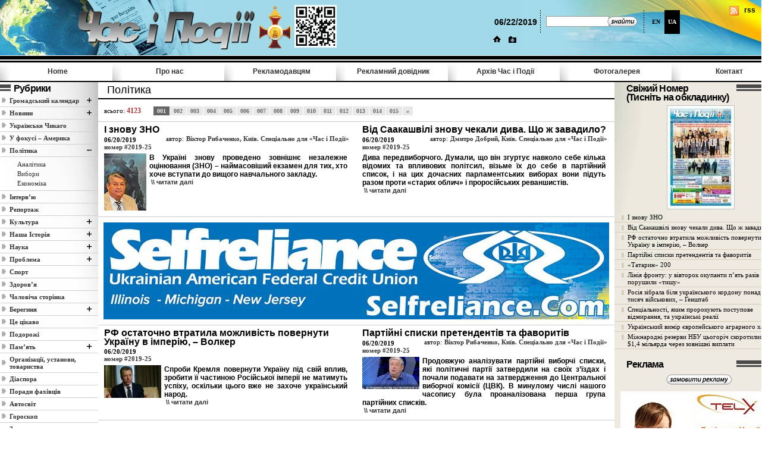

--- FILE ---
content_type: text/html; charset=utf-8
request_url: https://www.chasipodii.net/rubric/politics/?vsid=drpdq0gdbfrnefjmtjsr3d4mc0&first=156
body_size: 10348
content:
<!DOCTYPE HTML PUBLIC "-//W3C//DTD HTML 4.01 Transitional//EN"
"http://www.w3.org/TR/html4/loose.dtd">
<html>
<head>

  <script></script>
  <meta http-equiv="Content-Type" content="text/html; charset=utf-8">
  <base href="/">
  <title>Час i Подii</title>
  <meta name="description" content="Rubric">
  <meta name="keywords" content="">
  <meta http-equiv="Content-Script-Type" content="text/javascript">
  <meta http-equiv="imagetoolbar" content="no">
  <link href="main.css" rel="stylesheet" type="text/css">
  <script language="JavaScript">
  popUp=new Array() //array of popup handlers
  isDOM=document.getElementById?true:false
  isOpera=isOpera5=window.opera && isDOM
  isOpera6=isOpera && window.print
  isOpera7=isOpera && document.readyState
  isMSIE=isIE=document.all && document.all.item && !isOpera
  isStrict=document.compatMode=='CSS1Compat'
  isNN=isNC=navigator.appName=="Netscape"
  isNN4=isNC4=isNN && !isDOM
  isMozilla=isNN6=isNN && isDOM

  var t,l,win

  function ld_img(){
  if(document.images){ if(!aLDImg) var aLDImg=new Array()
  j=aLDImg.length,a=ld_img.arguments; for(i=0; i<a.length; i++)
  if(a[i].indexOf("#")!=0){aLDImg[j]=new Image; aLDImg[j++].src=a[i]}}
  //props(aLDImg)
  }
  // disable buttons
  function btns_off(){
        ic=document.getElementsByTagName('INPUT')
        for(i=0; i<ic.length; i++){
            e=ic[i]
                t=e.type.toLowerCase()
                if (t=='submit' || t=='reset' || t=='button') e.disabled=true
        }
        ic=document.getElementsByTagName('BUTTON')
        for(i=0; i<ic.length; i++) ic[i].disabled=true
  }
  // popup window (multiple instances)
  // ar - 1=use link as is, 0=add root URL to link
  function nw(lnk,w,h,ar){
        if (typeof(ar)=='undefined'){var ar=0}
        if (typeof(window.opera)=='undefined'){ // not opera
                if (w==0) w=screen.width-100
                if (h==0) h=screen.height-75
                t=screen.height/2-h/2-20
                l=screen.width/2-w/2
        }else{ //opera
                if (w==0) w=screen.width-100
                if (h==0) h=screen.height-210
                t=36
                l=screen.width/2-w/2
        }
        d=new Date
        n=d.getTime()
        win="width="+w+",height="+h+",status=yes,menubar=no,location=no,resizable=yes,scrollbars=yes,top="+(screen.height/2-h/2)+",left="+(screen.width/2-w/2)
        if (!ar) var lnk='http://www.chasipodii.net/'+lnk
        popUp[n]=window.open(lnk,'void_win_'+n,win)
        popUp[n].focus()
  }

  // popup window modal mode (no multiple instances)
  // n - win name
  // ar - 1=use link as is, 0=add root URL to link
  function nwm(lnk,w,h,n,ar){
        if (typeof(ar)=='undefined'){var ar=0}
        if (typeof(window.opera)=='undefined'){ // not opera
                if (w==0) w=screen.width-100
                if (h==0) h=screen.height-75
                t=screen.height/2-h/2-20
                l=screen.width/2-w/2
        }else{ //opera
                if (w==0) w=screen.width-100
                if (h==0) h=screen.height-210
                t=36; //screen.height/2-h/2
                l=screen.width/2-w/2
        }
        win="width="+w+",height="+h+",status=yes,menubar=no,location=no,resizable=yes,scrollbars=yes,top="+t+",left="+l
        if (popUp[n] && typeof(popUp[n]) != 'undefined'){if (typeof(window.opera)=='undefined') popUp[n].close()}
        if (!ar) var lnk='http://www.chasipodii.net/'+lnk
        popUp[n]=window.open(lnk,'void_win_'+n,win)
        popUp[n].focus()
  }
  function go(l){btns_off(); window.location='http://www.chasipodii.net/rubric/'+l}
  function go2(l){btns_off(); window.location=l}
  // confirmation dlg
  function sure(q,l){if (window.confirm(q)) go(l)}
  // changing mouse cursor style
  function csr(it,over,cur,force){if (typeof(window.opera)=='undefined' || force) it.style.cursor=over ? cur:'auto'}
  //show object properties
  function props(o){
    s='<table border=1 cellspacing=2 cellpadding=3 bgcolor=gray style="font:normal 11px tahoma" class=dbg>'
    for (var i in o) s+='<tr bgcolor=#eeeeee><td style="color:maroon">'+i+'<\/td><td>'+o[i]+'<\/td><\/tr>'
    document.write(s+'<\/table>')
  }
  // toggle tree node
  function tt(it){
        p=it.parentNode.parentNode.childNodes
        v=(it.parentNode.parentNode.lastChild.style.display != 'none')
        d=(v) ? 'none':''
        tk=p[0].childNodes[0].className
        tf=p[0].childNodes[1].className
        if (v){
                tk=tk.replace('k11','k12')
                tf=tf.replace('f1','f2')
        } else {
                tk=tk.replace('k12','k11')
                tf=tf.replace('f2','f1')
        }
        p[0].childNodes[0].className=tk
        p[0].childNodes[1].className=tf
        for (var i=1; i<p.length; i++) p[i].style.display=d
  }
  //trim the string
  function trim(s){
        while (s.substr(0,1)==' ') s=s.substr(1)
        while (s.substr(s.length-1,1)==' ') s=s.substr(0,s.length-1)
        return(s)
  }
  // change image SRC
  function img_src(id,s){o=document.getElementById(id);if (!o) o=document.all(id);o.src=s}
  // popup functions
  function iws(cid,id,w,h){nwm('info/?vsid=3381999e14757765a8c908a782f7f40e&admin=0&cid='+cid+'&id='+id,w,h,'info',0)}
  function iwr(cid,id){nwm('info/?vsid=3381999e14757765a8c908a782f7f40e&admin=0&cid='+cid+'&id='+id+'&resize=1',700,600,'info',0)}
  function ews(cid,id,w,h){nwm('edit/?vsid=3381999e14757765a8c908a782f7f40e&admin=0&mode=edit&cid='+cid+'&id='+id,w,h,'edit',0)}
  function ewr(cid,id){nwm('edit/?vsid=3381999e14757765a8c908a782f7f40e&admin=0&mode=edit&cid='+cid+'&id='+id+'&resize=1',700,700,'edit',0)}
  function dump(d,l){
  if (l==null) l=1;var s=''
  if (typeof(d)=="object"){s+=typeof(d)+" {<br>";for (var k in d){for (var i=0;i<l;i++) s+=" ";s+=k+" => "+dump(d[k],l+1)}for (var i=0;i<l-1;i++) s+=" ";s+="}<br>"}
  else {s+=""+d+"<br>"}
  return s+''}
  String.prototype.trim=function(){return this.replace(/(^\s+)|\s+$/g,"")}
  String.prototype.dirname=function(){return this.replace(/\/[^\/]*$/,"")}
  String.prototype.basename=function(){var match=this.match(/([^\/]*$)/);return match ? match[1]:""}
  </script>
  <link href="f_vote.css" rel="stylesheet" type="text/css">
  <link href="f_navi.css" rel="stylesheet" type="text/css">
</head>
<body>
  <a style="position:absolute; top:10px; right: 10px; width: 44px; height: 16px; background: url(img/rss.gif) no-repeat;" href="rss.php"><b style="float: right; margin-left: 3px;">rss</b></a>
  <table width="100%" height="100%" border="0" cellpadding="0" cellspacing="0">
    <tr>
      <td height="93" class="header_globe">
        <table width="100%" height="93" border="0" cellpadding="0" cellspacing="0" class="ua">
          <tr>
            <td width="50%" align="center" valign="middle"><a href="/"><img src="img/logo.png" width="438" height="90" class="png" style="margin-left:35px"></a></td>
            <td width="50%" align="center" valign="middle">
              <table width="50%" border="0" cellpadding="0" cellspacing="0">
                <tr>
                  <td align="center" valign="middle" nowrap class="headerin4"><strong>06/22/2019</strong></td>
                  <td align="center" valign="middle" class="headerin4">
                    <script>
                    function schk(it) {
                    it=document.getElementById('searchForm')
                    if (it.search.value==''||trim(it.search.value).length<3) return false;
                    it.search.value=trim(it.search.value)
                    return true
                    }
                    </script>
                    <form name="searchForm" id="searchForm" method="get" action="search/" onsubmit="return schk()">
                      <input type="hidden" name="first" value="0">
                      <table border="0" cellspacing="0" cellpadding="0">
                        <tr>
                          <td width="100" align="left" valign="middle"><input name="search" type="text" class="searchform" value="" onfocus="if (this.value=='') this.value=''" onblur="if (this.value=='') this.value=''"></td>
                          <td align="left" valign="middle"><img src="img/p.gif" width="53" height="20" hspace="2" class="png" style="background-image: url(img/btn_search.png); cursor: pointer; cursor: hand;" onclick="if (schk()) document.getElementById('searchForm').submit()"></td>
                        </tr>
                      </table>
                    </form><img src="img/p.gif" width="150" height="1">
                  </td>
                  <td width="60" align="center" valign="middle" class="headerin4" style="background-image:none">
                    <table border="0" align="center" cellpadding="0" cellspacing="0">
                      <tr>
                        <td width="20" align="center" valign="middle" class="lang" style="background-image:none"><a href="rubric/eng/">EN</a></td>
                        <td style="background:transparent">&nbsp;</td>
                        <td width="20" height="19" align="center" valign="middle" class="langsel">UA</td>
                      </tr>
                    </table>
                  </td>
                </tr>
                <tr>
                  <td colspan="3" align="left" valign="middle" nowrap><img src="img/start.gif" title="зробити стартовою" width="13" height="13" hspace="5" onclick="this.style.behavior='url(#default#homepage)';this.setHomePage('http://www.chasipodii.net/')" class="hand"> <img src="img/fav.gif" title="додати у вибране" width="13" height="15" hspace="5" border="0" onclick="window.external.AddFavorite(location.href, document.title)" class="hand"></td>
                </tr>
              </table>
            </td>
          </tr>
        </table>
      </td>
    </tr>
    <tr>
      <td height="12" class="dline"><img src="img/p.gif" width="200" height="12"></td>
    </tr>
    <tr>
      <td height="31" align="center" valign="top">
        <table width="100%" height="31" border="0" cellpadding="0" cellspacing="0" class="menu">
          <tr>
            <td width="14%" align="center" valign="middle" nowrap><a href="/">Home</a></td>
            <td width="14%" align="center" valign="middle" nowrap><a href="about/">Про нас</a></td>
            <td width="14%" align="center" valign="middle" nowrap><a href="advert/">Рекламодавцям</a></td>
            <td width="14%" align="center" valign="middle" nowrap><a href="ad/">Рекламний довідник</a></td>
            <td width="14%" align="center" valign="middle" nowrap><a href="archive/">Архів Час i Події</a></td>
            <td width="14%" align="center" valign="middle" nowrap><a href="photo/">Фотогалерея</a></td>
            <td width="14%" align="center" valign="middle" nowrap><a href="contact/">Контакт</a></td>
          </tr>
        </table>
      </td>
    </tr>
    <tr>
      <td height="100%" align="left" valign="top">
        <table width="100%" height="100%" border="0" cellpadding="0" cellspacing="0">
          <tr>
            <td width="170" align="left" valign="top" class="shdw_l">
              <div class="rubrbg">
                <div>
                  <table width="100%" border="0" cellspacing="0" cellpadding="0">
                    <tr>
                      <td width="18" class="dlinerubr"><img src="img/p.gif" width="15" height="1"></td>
                      <td class="rubrname">
                        <h2><strong>Рубрики</strong></h2>
                      </td>
                    </tr>
                  </table>
                </div>
                <script language="JavaScript">
                <!--
                ld_img('img/node1.gif','img/node2.gif')
                function tt(id) {
                var o=document.getElementById('i'+id)
                var v=(o.style.display!= 'none')
                o.style.display=(v) ? 'none' : ''
                o=document.getElementById('t'+id)
                if (o) o.className=(v) ? 't2' : 't1'
                o=document.getElementById('p'+id)
                o.src=(v) ? 'img/node1.gif' : 'img/node2.gif'
                return false
                }
                //-->
                </script>
                <table width="100%" border="0" cellpadding="0" cellspacing="0" class="rubr">
                  <tr class="g11">
                    <td class="b1"><img src="img/bull_rubr.gif" width="7" height="9" border="0"></td>
                    <td width="999" align="left"><a href="rubric/gromadsky_calendar/">Громадський календар</a></td>
                    <td width="1"><a href="javascript:void(83)" onclick="tt(0);this.blur()"><img src="img/node1.gif" width="9" height="9" hspace="7" border="0" class="t1" id="p0"></a></td>
                  </tr>
                  <tr id="i0" style="display:none">
                    <td colspan="3" class="l2">
                      <table width="100%" border="0" cellspacing="0" cellpadding="0">
                        <tr class="i21">
                          <td class="b2"></td>
                          <td width="99%" colspan="2"><a href="rubric/gromadsky_calendar/87/">New item</a></td>
                        </tr>
                      </table>
                    </td>
                  </tr>
                  <tr class="g11">
                    <td class="b1"><img src="img/bull_rubr.gif" width="7" height="9" border="0"></td>
                    <td width="999" align="left"><a href="rubric/news/">Новини</a></td>
                    <td width="1"><a href="javascript:void(84)" onclick="tt(3);this.blur()"><img src="img/node1.gif" width="9" height="9" hspace="7" border="0" class="t1" id="p3"></a></td>
                  </tr>
                  <tr id="i3" style="display:none">
                    <td colspan="3" class="l2">
                      <table width="100%" border="0" cellspacing="0" cellpadding="0">
                        <tr class="i21">
                          <td class="b2"></td>
                          <td width="99%" colspan="2"><a href="rubric/news/events_in_ukraine/">Події в Україні</a></td>
                        </tr>
                        <tr class="i21">
                          <td class="b2"></td>
                          <td width="99%" colspan="2"><a href="rubric/news/international_review/">Міжнародний огляд</a></td>
                        </tr>
                      </table>
                    </td>
                  </tr>
                  <tr class="g11">
                    <td class="b1"><img src="img/bull_rubr.gif" width="7" height="9" border="0"></td>
                    <td width="100%" align="left"><a href="rubric/ukrainian_chicago/">Українське Чикаго</a></td>
                    <td width="10">&nbsp;</td>
                  </tr>
                  <tr class="g11">
                    <td class="b1"><img src="img/bull_rubr.gif" width="7" height="9" border="0"></td>
                    <td width="100%" align="left"><a href="rubric/america_in_focus/">У фокусі – Америка</a></td>
                    <td width="10">&nbsp;</td>
                  </tr>
                  <tr class="g12">
                    <td class="b1"><img src="img/bull_rubr.gif" width="7" height="9" border="0"></td>
                    <td width="999" align="left"><a href="rubric/politics/">Полiтика</a></td>
                    <td width="1"><a href="javascript:void(4)" onclick="tt(7);this.blur()"><img src="img/node2.gif" width="9" height="9" hspace="7" border="0" class="t2" id="p7"></a></td>
                  </tr>
                  <tr id="i7" style="display:">
                    <td colspan="3" class="l2">
                      <table width="100%" border="0" cellspacing="0" cellpadding="0">
                        <tr class="i21">
                          <td class="b2"></td>
                          <td width="99%" colspan="2"><a href="rubric/politics/analytics/">Аналітика</a></td>
                        </tr>
                        <tr class="i21">
                          <td class="b2"></td>
                          <td width="99%" colspan="2"><a href="rubric/politics/vibori/">Вибори</a></td>
                        </tr>
                        <tr class="i21">
                          <td class="b2"></td>
                          <td width="99%" colspan="2"><a href="rubric/politics/ekonomika/">Економіка</a></td>
                        </tr>
                      </table>
                    </td>
                  </tr>
                  <tr class="g11">
                    <td class="b1"><img src="img/bull_rubr.gif" width="7" height="9" border="0"></td>
                    <td width="100%" align="left"><a href="rubric/interview/">Інтерв’ю</a></td>
                    <td width="10">&nbsp;</td>
                  </tr>
                  <tr class="g11">
                    <td class="b1"><img src="img/bull_rubr.gif" width="7" height="9" border="0"></td>
                    <td width="100%" align="left"><a href="rubric/reportaz/">Репортаж</a></td>
                    <td width="10">&nbsp;</td>
                  </tr>
                  <tr class="g11">
                    <td class="b1"><img src="img/bull_rubr.gif" width="7" height="9" border="0"></td>
                    <td width="999" align="left"><a href="rubric/culture/">Культура</a></td>
                    <td width="1"><a href="javascript:void(5)" onclick="tt(12);this.blur()"><img src="img/node1.gif" width="9" height="9" hspace="7" border="0" class="t1" id="p12"></a></td>
                  </tr>
                  <tr id="i12" style="display:none">
                    <td colspan="3" class="l2">
                      <table width="100%" border="0" cellspacing="0" cellpadding="0">
                        <tr class="i21">
                          <td class="b2"></td>
                          <td width="99%" colspan="2"><a href="rubric/culture/language/">Мова</a></td>
                        </tr>
                        <tr class="i21">
                          <td class="b2"></td>
                          <td width="99%" colspan="2"><a href="rubric/culture/nashi_simvoli/">Наші cимволи</a></td>
                        </tr>
                        <tr class="i21">
                          <td class="b2"></td>
                          <td width="99%" colspan="2"><a href="rubric/culture/nasha_duhovnist/">Наша духовність</a></td>
                        </tr>
                        <tr class="i21">
                          <td class="b2"></td>
                          <td width="99%" colspan="2"><a href="rubric/culture/religia_i_politika/">Релігія і політика</a></td>
                        </tr>
                        <tr class="i21">
                          <td class="b2"></td>
                          <td width="99%" colspan="2"><a href="rubric/culture/mistectvo/">Мистецтво</a></td>
                        </tr>
                        <tr class="i21">
                          <td class="b2"></td>
                          <td width="99%" colspan="2"><a href="rubric/culture/80/">Святкуємо</a></td>
                        </tr>
                        <tr class="i21">
                          <td class="b2"></td>
                          <td width="99%" colspan="2"><a href="rubric/culture/poeti4na_storinka/">Поетична сторінка</a></td>
                        </tr>
                        <tr class="i21">
                          <td class="b2"></td>
                          <td width="99%" colspan="2"><a href="rubric/culture/literaturna_storinka/">Літературна сторінка</a></td>
                        </tr>
                        <tr class="i21">
                          <td class="b2"></td>
                          <td width="99%" colspan="2"><a href="rubric/culture/88/">American – Ukrainian Club</a></td>
                        </tr>
                      </table>
                    </td>
                  </tr>
                  <tr class="g11">
                    <td class="b1"><img src="img/bull_rubr.gif" width="7" height="9" border="0"></td>
                    <td width="999" align="left"><a href="rubric/nasha_istoria/">Наша Історія</a></td>
                    <td width="1"><a href="javascript:void(64)" onclick="tt(23);this.blur()"><img src="img/node1.gif" width="9" height="9" hspace="7" border="0" class="t1" id="p23"></a></td>
                  </tr>
                  <tr id="i23" style="display:none">
                    <td colspan="3" class="l2">
                      <table width="100%" border="0" cellspacing="0" cellpadding="0">
                        <tr class="i21">
                          <td class="b2"></td>
                          <td width="99%" colspan="2"><a href="rubric/nasha_istoria/golodomor/">Голодомор</a></td>
                        </tr>
                      </table>
                    </td>
                  </tr>
                  <tr class="g11">
                    <td class="b1"><img src="img/bull_rubr.gif" width="7" height="9" border="0"></td>
                    <td width="999" align="left"><a href="rubric/nauka/">Наука</a></td>
                    <td width="1"><a href="javascript:void(69)" onclick="tt(26);this.blur()"><img src="img/node1.gif" width="9" height="9" hspace="7" border="0" class="t1" id="p26"></a></td>
                  </tr>
                  <tr id="i26" style="display:none">
                    <td colspan="3" class="l2">
                      <table width="100%" border="0" cellspacing="0" cellpadding="0">
                        <tr class="i21">
                          <td class="b2"></td>
                          <td width="99%" colspan="2"><a href="rubric/nauka/82/">Освіта</a></td>
                        </tr>
                      </table>
                    </td>
                  </tr>
                  <tr class="g11">
                    <td class="b1"><img src="img/bull_rubr.gif" width="7" height="9" border="0"></td>
                    <td width="999" align="left"><a href="rubric/problema/">Проблема</a></td>
                    <td width="1"><a href="javascript:void(63)" onclick="tt(29);this.blur()"><img src="img/node1.gif" width="9" height="9" hspace="7" border="0" class="t1" id="p29"></a></td>
                  </tr>
                  <tr id="i29" style="display:none">
                    <td colspan="3" class="l2">
                      <table width="100%" border="0" cellspacing="0" cellpadding="0">
                        <tr class="i21">
                          <td class="b2"></td>
                          <td width="99%" colspan="2"><a href="rubric/problema/kriminal/">Кримінал</a></td>
                        </tr>
                      </table>
                    </td>
                  </tr>
                  <tr class="g11">
                    <td class="b1"><img src="img/bull_rubr.gif" width="7" height="9" border="0"></td>
                    <td width="100%" align="left"><a href="rubric/sport/">Спорт</a></td>
                    <td width="10">&nbsp;</td>
                  </tr>
                  <tr class="g11">
                    <td class="b1"><img src="img/bull_rubr.gif" width="7" height="9" border="0"></td>
                    <td width="100%" align="left"><a href="rubric/zdorovja/">Здоров’я</a></td>
                    <td width="10">&nbsp;</td>
                  </tr>
                  <tr class="g11">
                    <td class="b1"><img src="img/bull_rubr.gif" width="7" height="9" border="0"></td>
                    <td width="100%" align="left"><a href="rubric/chelovicha_storinka/">Чоловіча сторінка</a></td>
                    <td width="10">&nbsp;</td>
                  </tr>
                  <tr class="g11">
                    <td class="b1"><img src="img/bull_rubr.gif" width="7" height="9" border="0"></td>
                    <td width="999" align="left"><a href="rubric/bereginya/">Берегиня</a></td>
                    <td width="1"><a href="javascript:void(53)" onclick="tt(32);this.blur()"><img src="img/node1.gif" width="9" height="9" hspace="7" border="0" class="t1" id="p32"></a></td>
                  </tr>
                  <tr id="i32" style="display:none">
                    <td colspan="3" class="l2">
                      <table width="100%" border="0" cellspacing="0" cellpadding="0">
                        <tr class="i21">
                          <td class="b2"></td>
                          <td width="99%" colspan="2"><a href="rubric/bereginya/dosvit_ditini/">Дивосвіт дитини</a></td>
                        </tr>
                      </table>
                    </td>
                  </tr>
                  <tr class="g11">
                    <td class="b1"><img src="img/bull_rubr.gif" width="7" height="9" border="0"></td>
                    <td width="100%" align="left"><a href="rubric/cikavo/">Це цікаво</a></td>
                    <td width="10">&nbsp;</td>
                  </tr>
                  <tr class="g11">
                    <td class="b1"><img src="img/bull_rubr.gif" width="7" height="9" border="0"></td>
                    <td width="100%" align="left"><a href="rubric/podorozi/">Подорожі</a></td>
                    <td width="10">&nbsp;</td>
                  </tr>
                  <tr class="g11">
                    <td class="b1"><img src="img/bull_rubr.gif" width="7" height="9" border="0"></td>
                    <td width="999" align="left"><a href="rubric/pamjat/">Пам’ять</a></td>
                    <td width="1"><a href="javascript:void(13)" onclick="tt(35);this.blur()"><img src="img/node1.gif" width="9" height="9" hspace="7" border="0" class="t1" id="p35"></a></td>
                  </tr>
                  <tr id="i35" style="display:none">
                    <td colspan="3" class="l2">
                      <table width="100%" border="0" cellspacing="0" cellpadding="0">
                        <tr class="i21">
                          <td class="b2"></td>
                          <td width="99%" colspan="2"><a href="rubric/pamjat/postat/">Постать</a></td>
                        </tr>
                        <tr class="i21">
                          <td class="b2"></td>
                          <td width="99%" colspan="2"><a href="rubric/pamjat/panteon/">Пантеон</a></td>
                        </tr>
                        <tr class="i21">
                          <td class="b2"></td>
                          <td width="99%" colspan="2"><a href="rubric/pamjat/uvilej/">Ювілей</a></td>
                        </tr>
                      </table>
                    </td>
                  </tr>
                  <tr class="g11">
                    <td class="b1"><img src="img/bull_rubr.gif" width="7" height="9" border="0"></td>
                    <td width="100%" align="left"><a href="rubric/ustanowi/">Організації, установи, товариства</a></td>
                    <td width="10">&nbsp;</td>
                  </tr>
                  <tr class="g11">
                    <td class="b1"><img src="img/bull_rubr.gif" width="7" height="9" border="0"></td>
                    <td width="100%" align="left"><a href="rubric/diaspora/">Діаспора</a></td>
                    <td width="10">&nbsp;</td>
                  </tr>
                  <tr class="g11">
                    <td class="b1"><img src="img/bull_rubr.gif" width="7" height="9" border="0"></td>
                    <td width="100%" align="left"><a href="rubric/porady_fahivciv/">Поради фахівців</a></td>
                    <td width="10">&nbsp;</td>
                  </tr>
                  <tr class="g11">
                    <td class="b1"><img src="img/bull_rubr.gif" width="7" height="9" border="0"></td>
                    <td width="100%" align="left"><a href="rubric/avtosvit/">Автосвіт</a></td>
                    <td width="10">&nbsp;</td>
                  </tr>
                  <tr class="g11">
                    <td class="b1"><img src="img/bull_rubr.gif" width="7" height="9" border="0"></td>
                    <td width="100%" align="left"><a href="rubric/goroskop/">Гороскоп</a></td>
                    <td width="10">&nbsp;</td>
                  </tr>
                  <tr class="g11">
                    <td class="b1"><img src="img/bull_rubr.gif" width="7" height="9" border="0"></td>
                    <td width="100%" align="left"><a href="rubric/za_lystamy/">За листами наших читачів</a></td>
                    <td width="10">&nbsp;</td>
                  </tr>
                  <tr class="g11">
                    <td class="b1"><img src="img/bull_rubr.gif" width="7" height="9" border="0"></td>
                    <td width="999" align="left"><a href="rubric/eng/">English</a></td>
                    <td width="1"><a href="javascript:void(10)" onclick="tt(40);this.blur()"><img src="img/node1.gif" width="9" height="9" hspace="7" border="0" class="t1" id="p40"></a></td>
                  </tr>
                  <tr id="i40" style="display:none">
                    <td colspan="3" class="l2">
                      <table width="100%" border="0" cellspacing="0" cellpadding="0">
                        <tr class="i21">
                          <td class="b2"></td>
                          <td width="99%" colspan="2"><a href="rubric/eng/politics/">Politics</a></td>
                        </tr>
                        <tr class="i21">
                          <td class="b2"></td>
                          <td width="99%" colspan="2"><a href="rubric/eng/culture/">Culture</a></td>
                        </tr>
                        <tr class="i21">
                          <td class="b2"></td>
                          <td width="99%" colspan="2"><a href="rubric/eng/mayor_news/">Mayor news</a></td>
                        </tr>
                        <tr class="i21">
                          <td class="b2"></td>
                          <td width="99%" colspan="2"><a href="rubric/eng/ukraine_and_the_world/">Ukraine and the World</a></td>
                        </tr>
                      </table>
                    </td>
                  </tr>
                </table>
              </div>
              <div class="rubrend"><img src="img/p.gif" width="165" height="27"></div>
              <table width="100%" border="0" cellspacing="0" cellpadding="0">
                <tr>
                  <td width="18" class="dlinerubr"><img src="img/p.gif" width="15" height="1"></td>
                  <td class="rubrname">
                    <h2><strong>Молодiжне Перехрестя (Тисність на обкладинку)</strong></h2>
                  </td>
                </tr>
              </table>
              <div class="rubrend">
                <div align="center">
                  <a href="mp/"><img src="pix/mp_iss_327_5_1.jpg" width="112" height="173" style="margin: 10px 18px 10px 18px; border: 1px solid #BFBFBF" align="absmiddle" alt="#354"></a>
                </div>
              </div>
              <table width="100%" border="0" cellspacing="0" cellpadding="0">
                <tr>
                  <td width="18" class="dlinerubr"><img src="img/p.gif" width="15" height="1"></td>
                  <td class="rubrname">
                    <h2><strong>Ваша точка зору</strong></h2>
                  </td>
                </tr>
              </table>
              <form name="voteForm" enctype="multipart/form-data" action="voting/" method="post">
                <input type="hidden" name="votePosted" value="1">
                <table width="100%" border="0" cellpadding="0" cellspacing="0" class="vote">
                  <tr>
                    <td class="ttl">Чого, на Вашу думку, найбільше бракує Україні для перемоги?</td>
                  </tr>
                  <tr>
                    <td class="que"><input type="radio" class="rad" name="vote" value="1" checked>Грошей</td>
                  </tr>
                  <tr>
                    <td class="que"><input type="radio" class="rad" name="vote" value="2">Зброї</td>
                  </tr>
                  <tr>
                    <td class="que"><input type="radio" class="rad" name="vote" value="3">Ядерної зброї</td>
                  </tr>
                  <tr>
                    <td class="que"><input type="radio" class="rad" name="vote" value="4">Міжнародної підтримки</td>
                  </tr>
                  <tr>
                    <td class="que"><input type="radio" class="rad" name="vote" value="5">Совісті найвищого керівництва</td>
                  </tr>
                  <tr>
                    <td class="que"><input type="radio" class="rad" name="vote" value="6">Ваш варіант відповіді</td>
                  </tr>
                  <tr>
                    <td class="btn"><input type="image" src="img/go_butn.gif" width="34" height="21" vspace="5" border="0"></td>
                  </tr>
                </table>
              </form>
            </td>
            <td width="100%" align="left" valign="top">
              <script language="JavaScript">
              <!--
              document.title+=' | Полiтика'
              //-->
              </script>
              <div class="ttl">
                Полiтика
              </div>
              <table width="100%" border="0" cellpadding="0" cellspacing="0">
                <tr>
                  <td height="10%" align="left" valign="top">
                    <table cellpadding="0" border="0">
                      <tr>
                        <td colspan="2" class="navi">
                          <form enctype="multipart/form-data" name="naviForm46803" action="https://www.chasipodii.net/rubric/politics/" method="get" class="navi01">
                            <table width="100%" cellpadding="0" cellspacing="0" border="0" class="navi01">
                              <tr>
                                <td class="tot">всього: <span class="textmsg04">4123</span></td>
                                <td class="pgs">
                                  <table width="1%" border="0" cellpadding="0" cellspacing="1" class="pager" title="">
                                    <tr>
                                      <td class="cur">001</td>
                                      <td><a href="/rubric/politics/?vsid=3381999e14757765a8c908a782f7f40e&first=12" title="13 - 24">002</a></td>
                                      <td><a href="/rubric/politics/?vsid=3381999e14757765a8c908a782f7f40e&first=24" title="25 - 36">003</a></td>
                                      <td><a href="/rubric/politics/?vsid=3381999e14757765a8c908a782f7f40e&first=36" title="37 - 48">004</a></td>
                                      <td><a href="/rubric/politics/?vsid=3381999e14757765a8c908a782f7f40e&first=48" title="49 - 60">005</a></td>
                                      <td><a href="/rubric/politics/?vsid=3381999e14757765a8c908a782f7f40e&first=60" title="61 - 72">006</a></td>
                                      <td><a href="/rubric/politics/?vsid=3381999e14757765a8c908a782f7f40e&first=72" title="73 - 84">007</a></td>
                                      <td><a href="/rubric/politics/?vsid=3381999e14757765a8c908a782f7f40e&first=84" title="85 - 96">008</a></td>
                                      <td><a href="/rubric/politics/?vsid=3381999e14757765a8c908a782f7f40e&first=96" title="97 - 108">009</a></td>
                                      <td><a href="/rubric/politics/?vsid=3381999e14757765a8c908a782f7f40e&first=108" title="109 - 120">010</a></td>
                                      <td><a href="/rubric/politics/?vsid=3381999e14757765a8c908a782f7f40e&first=120" title="121 - 132">011</a></td>
                                      <td><a href="/rubric/politics/?vsid=3381999e14757765a8c908a782f7f40e&first=132" title="133 - 144">012</a></td>
                                      <td><a href="/rubric/politics/?vsid=3381999e14757765a8c908a782f7f40e&first=144" title="145 - 156">013</a></td>
                                      <td><a href="/rubric/politics/?vsid=3381999e14757765a8c908a782f7f40e&first=156" title="157 - 168">014</a></td>
                                      <td><a href="/rubric/politics/?vsid=3381999e14757765a8c908a782f7f40e&first=168" title="169 - 180">015</a></td>
                                      <td><a href="/rubric/politics/?vsid=3381999e14757765a8c908a782f7f40e&first=180" title="181_192">&raquo;</a></td>
                                    </tr>
                                  </table>
                                </td>
                                <td width="1%" class="spc">&nbsp;</td>
                              </tr>
                            </table>
                          </form>
                        </td>
                      </tr>
                    </table>
                    <table width="100%" border="0" cellpadding="0" cellspacing="0">
                      <tr>
                        <td width="50%" align="left" valign="top" class="cntrtnews">
                          <table width="100%" border="0" align="center" cellpadding="0" cellspacing="0" class="np">
                            <tr>
                              <td height="16" colspan="3" class="ttl">І знову ЗНО</td>
                            </tr>
                            <tr>
                              <td width="1%" class="dt">06/20/2019<br>
                              <a href="issue/765/">номер #2019-25</a></td>
                              <td width="99%" class="as">
                                <div>
                                  <table>
                                    <tr>
                                      <td>автор:</td>
                                      <td><a href="author/10/">Віктор Рибаченко, Київ. Спеціально для «Час і Події»</a></td>
                                    </tr>
                                  </table>
                                </div><br>
                                <div>
                                  &nbsp;
                                </div>
                              </td>
                            </tr>
                          </table>
                          <div class="txt">
                            <a href="article/22994/"><img src="pix/thumbs/art_22994_5_1.jpg" width="71" height="96" align="left" style="margin: 0 5px 5px 0" border="0"></a> <a href="article/22994/" class="nu"><strong>В Україні знову проведено зовнішнє незалежне оцінювання (ЗНО) &ndash; наймасовіший екзамен для тих, хто хоче вступати до вищого навчального закладу.</strong></a>
                            <div class="readmore">
                              <a href="article/22994/">\\ читати далi</a>
                            </div>
                          </div>
                        </td>
                        <td width="50%" align="left" valign="top" class="cntrtnews">
                          <table width="100%" border="0" align="center" cellpadding="0" cellspacing="0" class="np">
                            <tr>
                              <td height="16" colspan="3" class="ttl">Від Саакашвілі знову чекали дива. Що ж завадило?</td>
                            </tr>
                            <tr>
                              <td width="1%" class="dt">06/20/2019<br>
                              <a href="issue/765/">номер #2019-25</a></td>
                              <td width="99%" class="as">
                                <div>
                                  <table>
                                    <tr>
                                      <td>автор:</td>
                                      <td><a href="author/2055/">Дмитро Добрий, Київ. Спеціально для «Час і Події»</a></td>
                                    </tr>
                                  </table>
                                </div><br>
                                <div>
                                  &nbsp;
                                </div>
                              </td>
                            </tr>
                          </table>
                          <div class="txt">
                            <a href="article/22995/"></a> <a href="article/22995/" class="nu"><strong>Дива передвиборчого. Думали, що він згуртує навколо себе кілька відомих та впливових політсил, візьме їх до себе в партійний список, і на цих дочасних парламентських виборах вони підуть разом проти &laquo;старих облич&raquo; і проросійських реваншистів.</strong></a>
                            <div class="readmore">
                              <a href="article/22995/">\\ читати далi</a>
                            </div>
                          </div>
                        </td>
                      </tr>
                      <tr class="rban">
                        <td colspan="2">
                          <table width="100%" border="0" cellpadding="0" cellspacing="0">
                            <tr>
                              <td align="center" style="border:none;padding:5px"><a href="http://www.selfreliance.com" title="" target="_blank"><img src="pix/ban_101_6_1.jpg" width="850" height="163" border="0" alt=""></a></td>
                            </tr>
                          </table>
                        </td>
                      </tr>
                      <tr>
                        <td width="50%" align="left" valign="top" class="cntrtnews">
                          <table width="100%" border="0" align="center" cellpadding="0" cellspacing="0" class="np">
                            <tr>
                              <td height="16" colspan="3" class="ttl">РФ остаточно втратила можливість повернути Україну в імперію, – Волкер</td>
                            </tr>
                            <tr>
                              <td width="1%" class="dt">06/20/2019<br>
                              <a href="issue/765/">номер #2019-25</a></td>
                              <td width="99%" class="as">
                                <div>
                                  &nbsp;
                                </div><br>
                                <div>
                                  &nbsp;
                                </div>
                              </td>
                            </tr>
                          </table>
                          <div class="txt">
                            <a href="article/22996/"><img src="pix/thumbs/art_22996_5_1.jpg" width="96" height="55" align="left" style="margin: 0 5px 5px 0" border="0"></a> <a href="article/22996/" class="nu"><strong>Спроби Кремля повернути Україну під свій вплив, зробити її частиною Російської імперії не матимуть успіху, оскільки цього вже не захоче український народ.</strong></a>
                            <div class="readmore">
                              <a href="article/22996/">\\ читати далi</a>
                            </div>
                          </div>
                        </td>
                        <td width="50%" align="left" valign="top" class="cntrtnews">
                          <table width="100%" border="0" align="center" cellpadding="0" cellspacing="0" class="np">
                            <tr>
                              <td height="16" colspan="3" class="ttl">Партійні списки претендентів та фаворитів</td>
                            </tr>
                            <tr>
                              <td width="1%" class="dt">06/20/2019<br>
                              <a href="issue/765/">номер #2019-25</a></td>
                              <td width="99%" class="as">
                                <div>
                                  <table>
                                    <tr>
                                      <td>автор:</td>
                                      <td><a href="author/10/">Віктор Рибаченко, Київ. Спеціально для «Час і Події»</a></td>
                                    </tr>
                                  </table>
                                </div><br>
                                <div>
                                  &nbsp;
                                </div>
                              </td>
                            </tr>
                          </table>
                          <div class="txt">
                            <a href="article/22997/"><img src="pix/thumbs/art_22997_5_1.jpg" width="96" height="54" align="left" style="margin: 0 5px 5px 0" border="0"></a> <a href="article/22997/" class="nu"><strong>Продовжую аналізувати партійні виборчі списки, які політичні партії затвердили на своїх з&rsquo;їздах і почали подавати на затвердження до Центральної виборчої комісії (ЦВК). В минулому числі нашого часопису була проаналізована перша група партійних списків.</strong></a>
                            <div class="readmore">
                              <a href="article/22997/">\\ читати далi</a>
                            </div>
                          </div>
                        </td>
                      </tr>
                      <tr class="rban">
                        <td colspan="2">
                          <table width="100%" border="0" cellpadding="0" cellspacing="0">
                            <tr>
                              <td align="center" style="border:none;padding:5px"></td>
                            </tr>
                          </table>
                        </td>
                      </tr>
                      <tr>
                        <td width="50%" align="left" valign="top" class="cntrtnews">
                          <table width="100%" border="0" align="center" cellpadding="0" cellspacing="0" class="np">
                            <tr>
                              <td height="16" colspan="3" class="ttl">Український вимір європейського аграрного хабу</td>
                            </tr>
                            <tr>
                              <td width="1%" class="dt">06/20/2019<br>
                              <a href="issue/765/">номер #2019-25</a></td>
                              <td width="99%" class="as">
                                <div>
                                  &nbsp;
                                </div><br>
                                <div>
                                  &nbsp;
                                </div>
                              </td>
                            </tr>
                          </table>
                          <div class="txt">
                            <a href="article/23002/"></a> <a href="article/23002/" class="nu"><strong>Одним з першорядних питань національної безпеки є диверсифікація ключових каналів постачання експортних товарів.</strong></a>
                            <div class="readmore">
                              <a href="article/23002/">\\ читати далi</a>
                            </div>
                          </div>
                        </td>
                        <td width="50%" align="left" valign="top" class="cntrtnews">
                          <table width="100%" border="0" align="center" cellpadding="0" cellspacing="0" class="np">
                            <tr>
                              <td height="16" colspan="3" class="ttl">Міжнародні резерви НБУ цьогоріч скоротилися на $1,4 мільярда через зовнішні виплати</td>
                            </tr>
                            <tr>
                              <td width="1%" class="dt">06/20/2019<br>
                              <a href="issue/765/">номер #2019-25</a></td>
                              <td width="99%" class="as">
                                <div>
                                  &nbsp;
                                </div><br>
                                <div>
                                  &nbsp;
                                </div>
                              </td>
                            </tr>
                          </table>
                          <div class="txt">
                            <a href="article/23003/"></a> <a href="article/23003/" class="nu"><strong>За п&rsquo;ять місяців 2019 року обсяги міжнародних резервів Національного банку України знизилися на 1,4 млрд дол. через високі виплати за зовнішніми зобов&rsquo;язаннями.</strong></a>
                            <div class="readmore">
                              <a href="article/23003/">\\ читати далi</a>
                            </div>
                          </div>
                        </td>
                      </tr>
                      <tr>
                        <td width="50%" align="left" valign="top" class="cntrtnews">
                          <table width="100%" border="0" align="center" cellpadding="0" cellspacing="0" class="np">
                            <tr>
                              <td height="16" colspan="3" class="ttl">НБУ скасовує вимогу для бізнесу про обов’язковий продаж валюти</td>
                            </tr>
                            <tr>
                              <td width="1%" class="dt">06/20/2019<br>
                              <a href="issue/765/">номер #2019-25</a></td>
                              <td width="99%" class="as">
                                <div>
                                  &nbsp;
                                </div><br>
                                <div>
                                  &nbsp;
                                </div>
                              </td>
                            </tr>
                          </table>
                          <div class="txt">
                            <a href="article/23004/"></a> <a href="article/23004/" class="nu"><strong>Національний банк скасовує вимогу щодо обов&rsquo;язкового продажу валютних надходжень із 20 червня 2019 року.</strong></a>
                            <div class="readmore">
                              <a href="article/23004/">\\ читати далi</a>
                            </div>
                          </div>
                        </td>
                        <td width="50%" align="left" valign="top" class="cntrtnews">
                          <table width="100%" border="0" align="center" cellpadding="0" cellspacing="0" class="np">
                            <tr>
                              <td height="16" colspan="3" class="ttl">В Солонці подружжя вирощує змій на м’ясо</td>
                            </tr>
                            <tr>
                              <td width="1%" class="dt">06/20/2019<br>
                              <a href="issue/765/">номер #2019-25</a></td>
                              <td width="99%" class="as">
                                <div>
                                  &nbsp;
                                </div><br>
                                <div>
                                  &nbsp;
                                </div>
                              </td>
                            </tr>
                          </table>
                          <div class="txt">
                            <a href="article/23005/"></a> <a href="article/23005/" class="nu"><strong>У селі Солонка, біля Львова, сім&rsquo;я відкрила зміїну ферму, де 70 вужів і полозів вирощують на м&rsquo;ясо. Про це повідомляє ТСН.</strong></a>
                            <div class="readmore">
                              <a href="article/23005/">\\ читати далi</a>
                            </div>
                          </div>
                        </td>
                      </tr>
                      <tr>
                        <td width="50%" align="left" valign="top" class="cntrtnews">
                          <table width="100%" border="0" align="center" cellpadding="0" cellspacing="0" class="np">
                            <tr>
                              <td height="16" colspan="3" class="ttl">Нафтогаз завершив виплату кредиту на $500 мільйонів під гарантії держави</td>
                            </tr>
                            <tr>
                              <td width="1%" class="dt">06/20/2019<br>
                              <a href="issue/765/">номер #2019-25</a></td>
                              <td width="99%" class="as">
                                <div>
                                  &nbsp;
                                </div><br>
                                <div>
                                  &nbsp;
                                </div>
                              </td>
                            </tr>
                          </table>
                          <div class="txt">
                            <a href="article/23006/"></a> <a href="article/23006/" class="nu"><strong>НАК &laquo;Нафтогаз України&raquo; завершив виплати за кредитними угодами на 500 млн дол. США, що були отримані під гарантії Світового банку та під державні гарантії України для закупівлі газу.</strong></a>
                            <div class="readmore">
                              <a href="article/23006/">\\ читати далi</a>
                            </div>
                          </div>
                        </td>
                        <td width="50%" align="left" valign="top" class="cntrtnews">
                          <table width="100%" border="0" align="center" cellpadding="0" cellspacing="0" class="np">
                            <tr>
                              <td height="16" colspan="3" class="ttl">На Вінниччині до 2021 року збудують 26 об’єктів відновлюваної енергетики</td>
                            </tr>
                            <tr>
                              <td width="1%" class="dt">06/20/2019<br>
                              <a href="issue/765/">номер #2019-25</a></td>
                              <td width="99%" class="as">
                                <div>
                                  &nbsp;
                                </div><br>
                                <div>
                                  &nbsp;
                                </div>
                              </td>
                            </tr>
                          </table>
                          <div class="txt">
                            <a href="article/23007/"></a> <a href="article/23007/" class="nu"><strong>На Вінниччині до 2021 року збудують 26 об&rsquo;єктів відновлювальної енергетики загальною потужністю 125 МВт.</strong></a>
                            <div class="readmore">
                              <a href="article/23007/">\\ читати далi</a>
                            </div>
                          </div>
                        </td>
                      </tr>
                      <tr>
                        <td width="50%" align="left" valign="top" class="cntrtnews">
                          <table width="100%" border="0" align="center" cellpadding="0" cellspacing="0" class="np">
                            <tr>
                              <td height="16" colspan="3" class="ttl">Кремль навіть не погрожує Німеччині, він бере її у спільники, – Райтшустер</td>
                            </tr>
                            <tr>
                              <td width="1%" class="dt">06/20/2019<br>
                              <a href="issue/765/">номер #2019-25</a></td>
                              <td width="99%" class="as">
                                <div>
                                  &nbsp;
                                </div><br>
                                <div>
                                  &nbsp;
                                </div>
                              </td>
                            </tr>
                          </table>
                          <div class="txt">
                            <a href="article/23018/"><img src="pix/thumbs/art_23018_5_1.jpg" width="96" height="54" align="left" style="margin: 0 5px 5px 0" border="0"></a> <a href="article/23018/" class="nu"><strong>Вперше за сім років Німеччина підписала велику економічну угоду про технологічну співпрацю з Росією на Міжнародному економічному форумі в Санкт-Петербурзі. Одночасно німецькі парламентарі докладають величезних зусиль для повернення Росії до Парламентської асамблеї Ради Європи, що розглядається багатьма аналітиками як перший крок до поступового зняття санкцій з Росії за анексію Криму та розв&rsquo;язання війни на Донбасі. Про те, що відбувається з німецькою політикою щодо Росії, Радіо Свобода мало можливість поговорити з німецьким журналістом, спеціалістом по Росії, колишнім керівником московського бюро журналу &laquo;Фокус&raquo; Борисом Райтшустером.</strong></a>
                            <div class="readmore">
                              <a href="article/23018/">\\ читати далi</a>
                            </div>
                          </div>
                        </td>
                        <td width="50%" align="left" valign="top" class="cntrtnews">
                          <table width="100%" border="0" align="center" cellpadding="0" cellspacing="0" class="np">
                            <tr>
                              <td height="16" colspan="3" class="ttl">Пентагон дає Україні $250 мільйонів на посилення «оборонки»</td>
                            </tr>
                            <tr>
                              <td width="1%" class="dt">06/20/2019<br>
                              <a href="issue/765/">номер #2019-25</a></td>
                              <td width="99%" class="as">
                                <div>
                                  &nbsp;
                                </div><br>
                                <div>
                                  &nbsp;
                                </div>
                              </td>
                            </tr>
                          </table>
                          <div class="txt">
                            <a href="article/23019/"></a> <a href="article/23019/" class="nu"><strong>Оборонне відомство Сполучених Штатів офіційно підтвердило виділення $250 млн Україні в контексті співробітництва у сфері безпеки й оборони.</strong></a>
                            <div class="readmore">
                              <a href="article/23019/">\\ читати далi</a>
                            </div>
                          </div>
                        </td>
                      </tr>
                    </table>
                    <table width="100%" cellpadding="0" border="0" style="border-top:1px solid #cccccc">
                      <tr>
                        <td class="navi">
                          <form enctype="multipart/form-data" name="naviForm61227" action="https://www.chasipodii.net/rubric/politics/" method="get" class="navi01">
                            <table width="100%" cellpadding="0" cellspacing="0" border="0" class="navi01">
                              <tr>
                                <td class="tot">всього: <span class="textmsg04">4123</span></td>
                                <td class="pgs">
                                  <table width="1%" border="0" cellpadding="0" cellspacing="1" class="pager" title="">
                                    <tr>
                                      <td class="cur">001</td>
                                      <td><a href="/rubric/politics/?vsid=3381999e14757765a8c908a782f7f40e&first=12" title="13 - 24">002</a></td>
                                      <td><a href="/rubric/politics/?vsid=3381999e14757765a8c908a782f7f40e&first=24" title="25 - 36">003</a></td>
                                      <td><a href="/rubric/politics/?vsid=3381999e14757765a8c908a782f7f40e&first=36" title="37 - 48">004</a></td>
                                      <td><a href="/rubric/politics/?vsid=3381999e14757765a8c908a782f7f40e&first=48" title="49 - 60">005</a></td>
                                      <td><a href="/rubric/politics/?vsid=3381999e14757765a8c908a782f7f40e&first=60" title="61 - 72">006</a></td>
                                      <td><a href="/rubric/politics/?vsid=3381999e14757765a8c908a782f7f40e&first=72" title="73 - 84">007</a></td>
                                      <td><a href="/rubric/politics/?vsid=3381999e14757765a8c908a782f7f40e&first=84" title="85 - 96">008</a></td>
                                      <td><a href="/rubric/politics/?vsid=3381999e14757765a8c908a782f7f40e&first=96" title="97 - 108">009</a></td>
                                      <td><a href="/rubric/politics/?vsid=3381999e14757765a8c908a782f7f40e&first=108" title="109 - 120">010</a></td>
                                      <td><a href="/rubric/politics/?vsid=3381999e14757765a8c908a782f7f40e&first=120" title="121 - 132">011</a></td>
                                      <td><a href="/rubric/politics/?vsid=3381999e14757765a8c908a782f7f40e&first=132" title="133 - 144">012</a></td>
                                      <td><a href="/rubric/politics/?vsid=3381999e14757765a8c908a782f7f40e&first=144" title="145 - 156">013</a></td>
                                      <td><a href="/rubric/politics/?vsid=3381999e14757765a8c908a782f7f40e&first=156" title="157 - 168">014</a></td>
                                      <td><a href="/rubric/politics/?vsid=3381999e14757765a8c908a782f7f40e&first=168" title="169 - 180">015</a></td>
                                      <td><a href="/rubric/politics/?vsid=3381999e14757765a8c908a782f7f40e&first=180" title="181_192">&raquo;</a></td>
                                    </tr>
                                  </table>
                                </td>
                                <td width="1%" class="spc">&nbsp;</td>
                              </tr>
                            </table>
                          </form>
                        </td>
                      </tr>
                    </table><br>
                  </td>
                </tr>
              </table>
              <table width="100%" border="0" cellpadding="0" cellspacing="0" class="menu2">
                <tr>
                  <td width="1%" class="sp"><img src="img/p.gif" width="1" height="20" alt="" style="margin:0;border:none"></td>
                  <td width="14%" align="center" valign="middle"><a href="/">Home</a></td>
                  <td width="14%" align="center" valign="middle"><a href="about/">Про нас</a></td>
                  <td width="14%" align="center" valign="middle"><a href="advert/">Рекламодавцям</a></td>
                  <td width="14%" align="center" valign="middle"><a href="ad/">Рекламний довідник</a></td>
                  <td width="14%" align="center" valign="middle"><a href="archive/">Архів Час i Події</a></td>
                  <td width="14%" align="center" valign="middle"><a href="photo/">Фотогалерея</a></td>
                  <td width="14%" align="center" valign="middle" class="last"><a href="contact/">Контакт</a></td>
                  <td width="1%" class="sp"><img src="img/p.gif" width="1" height="20" alt="" style="margin:0;border:none"></td>
                </tr>
              </table>
            </td>
            <td width="175" rowspan="3" align="left" valign="top" class="rghtshadow">
              <div class="rubrbg2">
                <div>
                  <table width="100%" border="0" cellspacing="0" cellpadding="0">
                    <tr>
                      <td class="rubrname2">
                        <h2><strong>Свіжий Номер<br>
                        (Тисніть на обкладинку)</strong></h2>
                      </td>
                      <td width="18" class="dlinerubr"><img src="img/p.gif" width="80" height="1"></td>
                    </tr>
                  </table>
                  <table width="100%" border="0" cellspacing="0" cellpadding="0">
                    <tr>
                      <td width="130%" align="center" valign="middle" class="question"><a href="issue/765/" title="#2019-25"><img src="pix/iss_765_5_1.jpg" width="112" height="173" style="margin: 0 8px 0px 8px; border: 1px solid #BFBFBF" align="absmiddle" alt="#2019-25"></a></td>
                    </tr>
                    <tr>
                      <td class="newslist"><a href="article/22994/">І знову ЗНО</a></td>
                    </tr>
                    <tr>
                      <td class="newslist"><a href="article/22995/">Від Саакашвілі знову чекали дива. Що ж завадило?</a></td>
                    </tr>
                    <tr>
                      <td class="newslist"><a href="article/22996/">РФ остаточно втратила можливість повернути Україну в імперію, – Волкер</a></td>
                    </tr>
                    <tr>
                      <td class="newslist"><a href="article/22997/">Партійні списки претендентів та фаворитів</a></td>
                    </tr>
                    <tr>
                      <td class="newslist"><a href="article/22998/">«Татарин» 200</a></td>
                    </tr>
                    <tr>
                      <td class="newslist"><a href="article/22999/">Лінія фронту: у вівторок окупанти п’ять разів порушили «тишу»</a></td>
                    </tr>
                    <tr>
                      <td class="newslist"><a href="article/23000/">Росія зібрала біля українського кордону понад 80 тисяч військових, – Генштаб</a></td>
                    </tr>
                    <tr>
                      <td class="newslist"><a href="article/23001/">Спеціальності, яким пророкують поступове відмирання, та українські реалії</a></td>
                    </tr>
                    <tr>
                      <td class="newslist"><a href="article/23002/">Український вимір європейського аграрного хабу</a></td>
                    </tr>
                    <tr>
                      <td class="newslist"><a href="article/23003/">Міжнародні резерви НБУ цьогоріч скоротилися на $1,4 мільярда через зовнішні виплати</a></td>
                    </tr>
                  </table>
                </div>
              </div>
              <table width="100%" border="0" cellspacing="0" cellpadding="0">
                <tr>
                  <td class="rubrname2">
                    <h2><strong>Реклама</strong></h2>
                  </td>
                  <td width="18" class="dlinerubr"><img src="img/p.gif" width="80" height="1"></td>
                </tr>
              </table>
              <table width="100%" border="0" cellspacing="0" cellpadding="0">
                <tr>
                  <td width="130%" align="center" valign="middle"><a href="/cdn-cgi/l/email-protection#1a6f71687b73747f5a777f7e737b6e7568797273797b7d7534797577"><img src="img/btn_advert.gif" width="111" height="20" hspace="33" vspace="5" border="0"></a></td>
                </tr>
                <tr>
                  <td align="center" valign="top">
                    <p><a href="http://www.telx-inc.com/long-distance/" title="" target="_blank"><img src="pix/ban_102_6_1.jpg" width="265" height="176" border="0" alt="" hspace="10" vspace="5" align="absmiddle"></a></p>
                    <p><a href="https://www.facebook.com/ukrnewspaperchasipodii/" title="" target="_blank"><img src="pix/ban_93_6_1.png" width="200" height="59" border="0" alt="" hspace="10" vspace="5" align="absmiddle"></a></p>
                    <p><a href="https://www.facebook.com/ukiedriveradio/" title="" target="_blank"><img src="pix/ban_96_6_1.png" width="200" height="59" border="0" alt="" hspace="10" vspace="5" align="absmiddle"></a></p>
                    <ul></ul>
                  </td>
                </tr>
              </table>
            </td>
          </tr>
          <tr>
            <td colspan="2" align="left" valign="top" class="dline"><img src="img/p.gif" width="200" height="12"></td>
          </tr>
          <tr>
            <td height="100%" colspan="2" align="center" valign="top" class="copyleft">&copy; 2006-2011 "Час i Подiї". All Rights Reserved | <a href="http://www.4everstudio.com" target="_blank" title="Chicago Web Design"><img src="img/p.gif" width="67" height="32" border="0" align="absmiddle" class="png" style="background-image:url(img/4ever.png)"></a> <a href="http://www.4everstudio.com" target="_blank" title="Chicago Web Design">Chicago Web Design</a> - <a href="http://www.4everstudio.com" target="_blank" title="Chicago Web Design">www.4everstudio.com</a></td>
          </tr>
        </table>
      </td>
    </tr>
  </table>
  <script data-cfasync="false" src="/cdn-cgi/scripts/5c5dd728/cloudflare-static/email-decode.min.js"></script>
  <script>


  if (window.executeOnloads) window.executeOnloads()
  //props(window.location)
  </script>
</body>
</html>


--- FILE ---
content_type: text/css; charset=utf-8
request_url: https://www.chasipodii.net/main.css
body_size: 3583
content:
form,h1,h2,h3,h4,h6{font-family:arial,helvetica,sans-serif;margin:0;padding:0}body,html{background-color:#fff;height:100%;margin:0;padding:0}body{color:#000;font-family:arial,helvetica,sans-serif;font-size:12px;text-align:justify;text-decoration:none}a,a:link{color:#000;font-family:arial,helvetica,sans-serif;text-decoration:underline}a:hover{color:#ccc;font-family:arial,helvetica,sans-serif;text-decoration:underline}.png{behavior:url(pngfix.htc)}a{background-image:none;border:none;color:#000;margin:0;padding:0;text-decoration:underline}a:hover{color:#ccc}td{border:none;color:#000;padding:0;text-decoration:none}table{border:none;border-collapse:collapse}img{border:none;border-collapse:collapse}p{margin:0 0 10px}h1,h2,h3,h4,h6{font-style:normal;font-weight:400;text-decoration:none}h1{font-size:18px}h2{font-size:16px;letter-spacing:-.05em;line-height:15px}h3{font-size:16px;line-height:15px}h4{font:700 16px arial,helvetica,sans-serif;letter-spacing:-.05em}h4 a,h4 a:link,h4 a:visited{color:#000;font-size:16px;text-decoration:none}h4 a:hover{color:#aaa;font-size:16px}h4{font-size:11px}h6{font-size:10px}div.ttl,div.ttl2{color:#000;font-family:arial,helvetica,sans-serif;font-size:18px;margin-bottom:2px;padding-bottom:3px;padding-left:15px;padding-top:3px;text-decoration:none}div.ttl{border-bottom:2px solid #000}div.ttl a,div.ttl a:link,div.ttl a:visited{color:red;font-family:arial,helvetica,sans-serif;font-size:18px;text-decoration:none}div.ttl a:hover{color:#ccc;font-family:arial,helvetica,sans-serif;font-size:18px;text-decoration:none}.ttl span,.ttl span a,.ttl span a:link,.ttl span a:visited{color:#333;font:700 12px arial,helvetica,sans-serif;text-decoration:none}.ttl span a:hover{color:#ccc;font-family:arial,helvetica,sans-serif;font-size:12px;text-decoration:none}div.txt{color:#000;font-family:arial,helvetica,sans-serif;font-size:12px;margin-bottom:5px;margin-top:5px;padding-left:5px;padding-right:10px;text-align:justify;text-decoration:none}.txt span{color:#000;font:700 11px tahoma;text-decoration:none}.txt img{margin:0 5px 1px 0}div.txt a,div.txt a:link,div.txt a:visited{color:#000;font-family:arial,helvetica,sans-serif;font-size:12px;text-decoration:underline}div.txt a:hover{color:#ccc;font-family:arial,helvetica,sans-serif;font-size:12px;text-decoration:underline}.txt p{margin:0;padding-bottom:7px}div.txtsmall{color:#000;font:11px tahoma;letter-spacing:normal;text-decoration:none;word-spacing:normal}.txtsmall img{border:solid 1px #ff0;margin:0 5px 3px 0}div.txtsmall a,div.txtsmall a:link,div.txtsmall a:visited{color:#666;font:700 11px tahoma;text-decoration:none}div.txtsmall a:hover{background-color:#333;color:#fff;font-family:tahoma;font-size:11px;text-decoration:underline}div.txtsmall a,div.txtsmall a:link,div.txtsmall a:visited{padding:2px 3px}.txtsmall p{margin:0;padding:0 0 15px}div.lsd{clear:none;color:#000;float:none;font-family:tahoma;font-size:11px;margin-bottom:0;padding:5px 10px 10px;text-align:justify}div.lsd a,div.lsd a:link,div.lsd a:visited{clear:none;color:#000;float:none;font-family:tahoma;font-size:11px;margin-bottom:0;text-decoration:underline}div.lsd a:hover{background-color:#000;clear:none;color:#fff;float:none;font-family:tahoma;font-size:11px;margin-bottom:0;text-decoration:none}.lsd li,.lsd li a,.lsd li a:link,.lsd li a:visited{color:#000;font-family:tahoma;font-size:11px;text-decoration:none}.lsd li a:hover{background-color:#666;color:#fff;font:18px tahoma;margin-bottom:0;padding-left:2px;padding-right:2px;text-align:left;text-decoration:none}.lsd ul{color:#ccc;font-family:tahoma;font-size:12px;line-height:17px;list-style-type:circle;margin:5px 0 5px 15px;padding-bottom:5px;padding-left:0;padding-right:0}div.newsdate{color:#000;font-family:tahoma;font-size:11px;padding:5px 7px 5px 0;text-decoration:none}div.news{color:#333;font-family:arial,helvetica,sans-serif;font-size:12px;margin-bottom:15px;padding-left:7px;padding-right:7px;text-decoration:none}.news a,.news a:link,.news a:visited{color:#333;font-family:arial,helvetica,sans-serif;font-size:12px;text-decoration:none}.news a:hover{color:#ccc;font-family:arial,helvetica,sans-serif;font-size:12px;text-decoration:none}td.copyleft{background-image:url(img/footer_shdw.gif);background-position:right bottom;background-repeat:no-repeat;color:#666;font:11px tahoma;padding:5px 10px 10px 5px;text-decoration:none}td.copyleft a,td.copyleft a:link,td.copyleft a:visited{color:#666;font:11px tahoma;text-decoration:none}td.copyleft a:hover{color:#ccc;font:11px tahoma;text-decoration:underline}input{background-color:#fff}.searchform{background-color:#fff;border:1px solid #999;color:#666;font-family:arial,helvetica,sans-serif;font-size:12px;text-decoration:none;width:100%}.ddwn{background-color:#fff;border:1px solid #999;color:#666;font-family:tahoma;font-size:11px;margin-bottom:3px;margin-top:3px;text-decoration:none;width:99%}.smplfld{background-color:#fff;border:1px solid #999;color:#666;font-family:tahoma;font-size:11px;margin-bottom:3px;margin-top:3px;text-decoration:none;width:100%}table.form1 td{border-bottom:1px solid #d4d4d4;color:#747474;font-family:tahoma;font-size:10px;padding:3px;text-decoration:none}table.form1 td.nm{padding:3px 5px;text-align:right;vertical-align:top}select.dd{background-color:#fff;background-image:none;border:1px solid #999;color:#333;font-family:tahoma;font-size:11px}textarea{background-color:#fff;background-image:none;border:1px solid #999;color:#333;float:none;font-family:arial;font-size:12px;margin-bottom:0;width:100%}input.formnamelong{background-color:#fff;background-image:none;border:1px solid #999;color:#333;float:none;font-family:arial;font-size:12px;margin-bottom:0;padding:1px 5px;width:100%}input.gobutt{background-color:#000;border-bottom-style:none;border-left-style:none;border-right-style:none;border-top-style:none;color:#fff;font:700 11px tahoma;height:19px;margin-left:2px;margin-right:2px}input.clearbutt{background-color:#999;border-bottom-style:none;border-left-style:none;border-right-style:none;border-top-style:none;color:#fff;font:700 11px tahoma;height:19px;margin-left:2px;margin-right:2px}td.header_globe{background-color:#a1d9e9;background-image:url(img/bg_headleft.jpg);background-position:left top;background-repeat:no-repeat}table.ua{background-image:url(img/bg_headright.jpg);background-position:right top;background-repeat:no-repeat}td.dline{background-image:url(img/bgline.gif);background-position:left top;background-repeat:repeat-x}table.menu td{background-color:#707070;background-image:url(img/menusel.gif);background-position:left top;background-repeat:no-repeat;border-bottom:2px solid #000;border-right:1px solid #fff;color:#fff;font:bold 12px/31px arial,helvetica,sans-serif;text-transform:none;white-space:nowrap}table.menu td u{display:block;font:bold 12px/31px arial,helvetica,sans-serif;padding-left:15px;padding-right:10px;text-decoration:none;text-transform:none}.menu a,.menu a:link,.menu a:visited{background-color:#fff;background-image:url(img/menushdw.gif);background-position:left bottom;background-repeat:no-repeat;color:#333;display:block;font:bold 12px/31px arial,helvetica,sans-serif;padding-left:15px;padding-right:10px;text-decoration:none;text-transform:none;white-space:nowrap}.menu a:hover{background-color:#707070;background-image:url(img/menusel.gif);background-position:left top;background-repeat:no-repeat;color:#fff}.menu a.cur,.menu a.cur:link,.menu a.cur:visited{background-color:transparent;background-image:none;background-position:left bottom;background-repeat:no-repeat;color:#fff}.menu a.cur:hover{background-color:#707070;background-image:url(img/menusel.gif);background-position:left top;background-repeat:no-repeat;color:#e0e0e0}div.rubrbg{background-color:#fff;background-image:url(img/rubr_shdw.jpg);background-position:right top;background-repeat:no-repeat;float:none;width:100%}div.rubrend{background-color:#fff;background-image:url(img/rubr_end_shdw.jpg);background-position:left bottom;background-repeat:no-repeat;float:none;height:auto;width:100%}table.rubr td{border-bottom:1px solid #cfcfcf;color:#333;font:700 11px tahoma;padding:4px 3px;text-decoration:none}table.rubr td img.n1{behavior:url(pngfix.htc)}table.rubr td img.n2{behavior:url(pngfix.htc)}table.rubr tr.i21 td,table.rubr tr.i22 td{border:none;color:#333;font:11px tahoma;font-weight:400;padding:2px 0 2px 11px}table.rubr tr.i21 td a,table.rubr tr.i21 td a:link,table.rubr tr.i21 td a:visited,table.rubr tr.i22 td a,table.rubr tr.i22 td a:link,table.rubr tr.i22 td a:visited{color:#333;display:block;font:11px tahoma;padding:0 4px;text-decoration:none}table.rubr tr.i21 td a:hover,table.rubr tr.i22 td a:hover{background-color:#666;color:#fff;display:block;font:11px tahoma;padding:0 4px;text-decoration:none}.rubr a,.rubr a:link,.rubr a:visited{color:#333;display:block;font-family:tahoma;font-size:11px;text-decoration:none}.rubr a:hover{color:#999;font-family:tahoma;font-size:11px;text-decoration:none}table.advrubr td{background-image:url(img/bull_rub.jpg);background-position:150px center;background-repeat:no-repeat;border-bottom:1px solid #cfcfcf;color:#333;font-family:tahoma;font-size:11px;padding:3px 25px 3px 15px;text-decoration:none;text-transform:uppercase}.advrubr a,.advrubr a:link,.advrubr a:visited{color:#333;display:block;font-family:tahoma;font-size:11px;padding:1px 5px;text-decoration:none}.advrubr a:hover{background-color:#09f;color:#fff;font-family:tahoma;font-size:11px;text-decoration:none}td.plus a,td.plus a:hover,td.plus a:link,td.plus a:visited{background-image:none}div.rubr01{color:#333;font:11px tahoma;padding-bottom:2px;padding-left:5px;padding-top:2px}.rubr01 a,.rubr01 a:link,.rubr01 a:visited{color:#333;display:block;font-family:tahoma;font-size:11px;text-decoration:none}.rubr01 a:hover{background-color:#666;color:#fff;display:block;font-family:tahoma;font-size:11px;text-decoration:none}div.rubr02{color:#333;font:11px tahoma;padding-bottom:2px;padding-left:5px;padding-top:2px}.rubr02 a,.rubr02 a:link,.rubr02 a:visited{color:#333;display:block;font-family:tahoma;font-size:11px;text-decoration:none}.rubr02 a:hover{background-color:#666;color:#fff;display:block;font-family:tahoma;font-size:11px;text-decoration:none}div.pidarasy{border-top:1px solid #d8d8d8;color:#333;font:11px tahoma;padding-bottom:10px;padding-left:5px;padding-top:2px}.pidarasy a,.pidarasy a:link,.pidarasy a:visited{color:#666;display:block;font:700 11px tahoma;text-decoration:none}.pidarasy a:hover{color:#999;display:block;font-family:tahoma;font-size:11px;text-decoration:none}td.dlinerubr{background-image:url(img/strite_fff_l.gif);background-position:left 4px;background-repeat:repeat-x}td.rubrname{padding-bottom:3px;padding-left:5px;padding-top:3px}td.question{color:#333;font:700 12px arial,helvetica,sans-serif;padding:3px 10px 5px 15px}td.questiontxt{color:#666;font:11px tahoma;padding-bottom:3px;padding-left:5px;padding-top:3px;text-decoration:none}td.shdw_l{background-image:url(img/bott_shdw.jpg);background-position:left bottom;background-repeat:no-repeat}td.rghtshadow{background-color:#eeeae1;background-image:url(img/advert_shdw_r.jpg);background-position:left bottom;background-repeat:no-repeat}div.rubrbg2{background-image:url(img/last_shdw.jpg);background-position:left top;background-repeat:no-repeat;float:none;margin-bottom:15px;width:100%}td.rubrname2{padding-bottom:3px;padding-left:20px;padding-top:3px}td.newslist{background-image:url(img/bull.gif);background-position:12px 5px;background-repeat:no-repeat;border-bottom:1px solid #d4cdb9;color:#000;font:11px tahoma;padding-bottom:2px;padding-left:22px;padding-top:2px;text-align:left;text-decoration:none;vertical-align:middle}.newslist a,.newslist a:link,.newslist a:visited{color:#000;display:block;font-family:tahoma;font-size:11px;text-decoration:none}.newslist a:hover{background-color:#8b7e56;color:#fff;display:block;font-family:tahoma;font-size:11px;text-decoration:none}div.readmore,div.readmore a,div.readmore a:link,div.readmore a:visited{color:#333;font:700 11px arial,helvetica,sans-serif;text-decoration:none;text-transform:none}div.readmore a:hover{background-color:#000;color:#fff;font:700 11px arial,helvetica,sans-serif;text-decoration:none;text-transform:none}div.readmore a,div.readmore a:link,div.readmore a:visited{padding:1px 3px}td.cntrtnews{border-top:1px solid #ccc;padding:5px}tr.rban td{border-top:1px solid #ccc;padding:4px;text-align:center;vertical-align:middle}td.rubr_cntr{background-image:url(img/ttl_shdw.gif);background-position:left top;background-repeat:repeat-x;border-bottom:2px solid #333;border-top:2px solid #333;color:#000;font:700 16px arial,helvetica,sans-serif;letter-spacing:-.05em;padding:2px 10px;text-transform:none}td.langsel{background-color:#000;color:#fff;font:700 10px tahoma;letter-spacing:normal;padding:1px 3px 2px;word-spacing:normal}td.lang a,td.lang a:link,td.lang a:visited{color:#000;display:block;font:bold 10px/20px tahoma;letter-spacing:normal;text-decoration:none;word-spacing:normal}td.lang a:hover{color:#fff;display:block;font:bold 10px/20px tahoma;letter-spacing:normal;text-decoration:none;word-spacing:normal}td.headerin4{background-image:url(img/stripe_dott.gif);background-position:right top;background-repeat:repeat-y;color:#000;font-family:arial,helvetica,sans-serif;font-size:14px;line-height:40px;padding-left:5px;padding-right:5px}td.adbookrubr{background-image:url(img/shadwdvert.jpg);background-position:right top;background-repeat:no-repeat;padding:10px}table.advbook_c{border-bottom-style:none;border-left-style:none;border-right-style:none;border-top-style:none}table.advbook_c td{border-bottom:1px solid #e4e4e4;border-right:1px solid #e4e4e4;padding:5px}.advbook_c a,.advbook_c a:link,.advbook_c a:visited{color:#333;display:block;font-family:tahoma;font-size:11px;padding-left:2px;text-decoration:none}.advbook_c a:hover{color:#09f;font-family:tahoma;font-size:11px;padding-left:2px;text-decoration:none}table.arcfiltr{border-bottom:2px solid #666;border-left:1px solid #fff;margin:0}table.arcfiltr td{background-color:#e1e1e1;color:#000;font-family:tahoma;font-size:11px;padding:1px 3px}td.year{border-bottom:2px solid #666;color:#666;font:700 16px arial,helvetica,sans-serif;padding:2px 2px 2px 4px;text-decoration:none}tr.mm td{border-bottom:1px solid #e1e1e1;border-right:1px solid #e1e1e1;color:#666;font-family:tahoma;font-size:11px;padding:2px 2px 3px;text-align:center;vertical-align:middle}tr.mm td.nm{padding:2px 5px 3px 10px;text-align:left;width:99%}tr.mm td a,tr.mm td a:link,tr.mm td a:visited{color:#666;font-family:tahoma;font-size:11px;padding:0 2px;text-decoration:none}tr.mm td a:hover{background-color:#fc0;color:#333;font-family:tahoma;font-size:11px;text-decoration:none}table.yymm{border-bottom:2px solid #666;margin-bottom:10px}table.yymm td{white-space:nowrap}table.adv{border-bottom:2px solid #666;margin-bottom:10px}table.adv td{border-bottom:1px solid #e1e1e1;border-right:1px solid #e1e1e1;color:#666;font-family:tahoma;font-size:11px;padding:2px 5px 3px 10px;white-space:nowrap}table.adv tr.head td{border-bottom:2px solid #666;border-right:none;font-family:arial,helvetica,sans-serif;font-size:12px}table.adv tr td.big{font-size:16px}td.innercent{background-image:url(img/shadwdvert.jpg);background-position:right top;background-repeat:no-repeat}td.photocomm{border-bottom:1px solid #e1e1e1;border-right:1px solid #e1e1e1;color:#666;font-family:tahoma;font-size:11px;padding-bottom:3px;padding-right:5px;padding-top:2px;text-align:justify}.photocomm a,.photocomm a:link,.photocomm a:visited{color:#666;font-family:tahoma;font-size:11px;text-decoration:none}.photocomm a:hover{background-color:#6c3;color:#fff;font-family:tahoma;font-size:11px;text-decoration:none}.artcldate{color:#2d2d2d;float:right;font:700 11px tahoma;padding-right:15px;position:relative;text-decoration:none;top:-12;width:150px}td.footnext{background-image:url(img/next.jpg);background-position:right 2px;background-repeat:no-repeat;padding-right:15px}table.nextprev{margin-bottom:10px;margin-top:10px}td.footprev{background-image:url(img/prev.jpg);background-position:left 2px;background-repeat:no-repeat;padding-left:15px}td.voteq{padding:5px 20px 5px 15px}table.voteres td{border-bottom:1px solid #bbb;color:#555;font:11px tahoma;padding:2px 5px 3px;text-decoration:none;white-space:nowrap}table.sv td{color:#555;font:9px tahoma;padding:0;text-decoration:none}table.sv td img{background-image:url(img/grad.jpg);border:1px solid #666;margin:0}table.sv tr.prc td{border-bottom:1px solid #d0d0d0;padding:0 0 2px;white-space:nowrap}table.sv tr td.btn{border:none;padding:15px 5px;text-align:center;white-space:nowrap}textarea.cmt{background-color:#fff;background-image:none;border:1px solid #999;color:#333;font-family:tahoma;font-size:11px;padding:2px 5px}div.votername{border-bottom:1px solid #888;color:#555;font:700 11px tahoma;margin-left:20px;margin-right:20px;margin-top:2px;padding-bottom:3px;padding-top:2px;text-decoration:none;text-transform:none}div.votertxt{border-bottom:2px solid #888;color:#222;font:11px tahoma;margin:2px 20px 20px;padding-bottom:3px;padding-top:2px;text-decoration:none;text-transform:none}td.banner{border-top:1px solid #ccc;padding:4px}table.uausa{background-image:url(img/bg_headrightusa.jpg);background-position:right top;background-repeat:no-repeat}td.pad{border-bottom-style:none;border-left-style:none;border-right-style:none;border-top-style:none;font-size:2px;height:5px;padding:0}td.ttltab{background-color:#f2f2f2;border-bottom:1px solid #ccc;color:#333;font:700 10px tahoma;padding:3px 20px 5px 10px}td.ttltabin{border-bottom:1px solid #ccc;color:#000;font:11px tahoma;padding:3px 5px 5px 10px}.ttltabin a,.ttltabin a:link,.ttltabin a:visited{color:#000;font:700 11px tahoma;text-decoration:none}.ttltabin a:hover{background:#000 font-family:tahoma;color:#0cf;font-size:11px}.startpage a,.startpage a:link,.startpage a:visited,td.startpage{color:#000;font:11px tahoma;text-decoration:none}.startpage a:hover{background-color:#000;color:#fff;font:11px tahoma;text-decoration:none}table.menu2 td{border-right:1px solid #ccc;border-top:1px solid #000;color:#09f;font-family:tahoma;font-size:11px;padding-left:5px;padding-right:5px;text-transform:none;white-space:nowrap}table.menu2 td.last,table.menu2 td.sp{border-right:none}table.menu2 td.sp{padding:0}.menu2 a,.menu2 a:link,.menu2 a:visited{color:#333;display:block;font-family:tahoma;font-size:11px;text-decoration:none;text-transform:none;white-space:nowrap}.menu2 a:hover{color:#09f;display:block;font-family:tahoma;font-size:11px;text-decoration:none;text-transform:none;white-space:nowrap}table.menu3 td{color:#000;font-family:tahoma;font-size:11px;padding-left:5px;padding-right:5px;text-transform:none;white-space:nowrap}.menu3 a,.menu3 a:link,.menu3 a:visited{color:#333;display:block;font-family:tahoma;font-size:11px;text-decoration:none;text-transform:none;white-space:nowrap}.menu3 a:hover{color:#999;display:block;font-family:tahoma;font-size:11px;text-decoration:none;text-transform:none;white-space:nowrap}td.year2{border-bottom:2px solid #666;color:#666;font:700 12px arial,helvetica,sans-serif;padding:2px 2px 2px 4px;text-decoration:none}input.png{behavior:url(pngfix.htc)}.hand{cursor:pointer;cursor:hand}table.np{margin:0 0 5px}table.np td{color:#000;font-family:tahoma;font-size:11px;padding:0 5px;text-align:left;text-transform:none;vertical-align:middle;white-space:nowrap}table.np td a,table.np td a:link,table.np td a:visited{color:#333;display:block;font-family:tahoma;font-size:11px;text-decoration:none;text-transform:none}table.np td a:hover{color:#999;display:block;text-decoration:none}table.np td.ttl{font:bold 16px/15px arial,helvetica,sans-serif;white-space:normal}table.np td.as{font-weight:400;white-space:normal}table.np td.as div{display:block;float:right;white-space:normal}table.np td.as div table{border:none}table.np td.as div table td{border:none;padding:0 2px;vertical-align:top;white-space:normal}table.np td.as a,table.np td.as a:hover,table.np td.as a:link,table.np td.as a:visited{font-weight:700}table.np td.dt,table.np td.val{font-weight:700}table.np td.dt{padding-top:3px;vertical-align:top}div.adg{border-bottom:1px solid #e4e4e4;border-right:1px solid #e4e4e4;float:left;height:135px;padding:10px 2px;width:100px}div.adg table td.nm{font-size:10px;padding:5px 0 0}div.adg table td.nm a,div.adg table td.nm a:link,div.adg table td.nm a:visited{color:#333;display:block;font-family:tahoma;font-size:10px;text-decoration:none}div.adg table td.nm a:hover{color:#09f;text-decoration:none}table.ad td{border-bottom:1px solid #ccc;color:#000;font:12px arial,helvetica,sans-serif;padding:3px 5px 5px 10px;text-align:left;vertical-align:top;white-space:nowrap}table.ad td.adr,table.ad td.ph{white-space:normal}table.ad td.ph{font-weight:700}table.ad td a,table.ad td a:link,table.ad td a:visited{color:#000;font:700 11px tahoma;text-decoration:none}table.ad td a:hover{color:#0cf}table.ad tr.head td{background-color:#f2f2f2;border-bottom:1px solid #ccc;color:#333;font:700 10px tahoma;padding:3px 20px 5px 10px}div.txt a.nu,div.txt a.nu:link,div.txt a.nu:visited{text-decoration:none}div.arcitem{float:left;height:auto;margin:10px 10px 5px 5px;width:127px}div.arcitem td.pic{border:1px solid #bfbfbf}td.arcdate{color:#666;font-family:tahoma;font-size:12px;line-height:15px;padding:3px 10px;text-align:right;text-decoration:none;vertical-align:middle}div.rban{border-bottom:1px solid #ccc;border-top:1px solid #ccc;margin:20px 0;padding:5px 0;text-align:center}table.pgg td{color:#333;font:700 14px arial,helvetica,sans-serif;padding:1px 2px;text-decoration:none}table.pgg td a,table.pgg td a:link,table.pgg td a:visited{color:#666;font:700 11px arial,helvetica,sans-serif;text-decoration:none}table.pgg td a:hover{color:#000;text-decoration:none}div.photoitem{float:left;height:auto;margin:5px;width:105px;height:105px}

--- FILE ---
content_type: text/css; charset=utf-8
request_url: https://www.chasipodii.net/f_navi.css
body_size: 252
content:
form.formnavi01{margin:5px 0;padding:0}form.navi01{margin:0;padding:0;width:1%}table.navi01{background:0 0;margin:5px 0}table.navi01 td{text-align:left;vertical-align:middle;white-space:nowrap}table.navi01 td select{border:1px solid #505050;font:normal 11px verdana;height:15px}table.navi01 td button{background:0 0;border:none;cursor:hand;padding:0}table.navi01 td.add{border-right:1px solid #b2b2b2;font:normal 11px tahoma;padding:0}table.navi01 td.add button{padding:2px 4px}table.navi01 td.arr{border:none;padding:1px 3px;white-space:nowrap}table.navi01 td.arrspc{padding:1px 0;white-space:nowrap}table.navi01 td.tot{font:normal 11px tahoma;padding:1px 10px;vertical-align:middle}table.navi01 td.pgs{font:normal 11px tahoma;padding:1px 10px;vertical-align:middle}table.navi01 td.pg{font:normal 11px tahoma;padding:5px 10px 6px 10px}table.navi01 td.dm{padding:2px 5px 2px 23px}table.navi01 td.pm{padding:1px 5px 1px 23px}table.navi01 td.tm{padding:1px 5px 1px 30px}table.navi01 td.fm{padding:1px 5px 1px 24px}table.navi01 td.sort{font:normal 11px tahoma;padding:1px 5px 1px 1px}table.navi01 td.spc{background:0 0;border:none}table.pager{background:0 0;border:none;border-collapse:separate;margin:3px 0}table.pager td{background:#e8e8e8;font:bold 10px tahoma;padding:2px 6px;text-align:center;vertical-align:middle;white-space:nowrap}table.pager td.cur{background:#666;color:#e8e8e8}table.pager td a,table.pager td a:link,table.pager td a:visited{color:#666;font:bold 10px tahoma;text-decoration:none}table.pager td.dis{color:#999}table.pager td a:hover{background:0 0;color:red;font:bold 10px tahoma;text-decoration:none}.textmsg04{color:#af3030;font:bold 12px tahoma}.showall{background:#e8e8e8;border:1px solid #e0e0e0;color:#666;font:bold 12px tahoma;margin:0 0 0 10px;padding:0 5px 2px 5px}.showall a,.showall a:link,.showall a:visited{color:#666;font:bold 12px tahoma;text-decoration:none}.showall a:hover{color:#09f;font:bold 12px tahoma;text-decoration:underline}